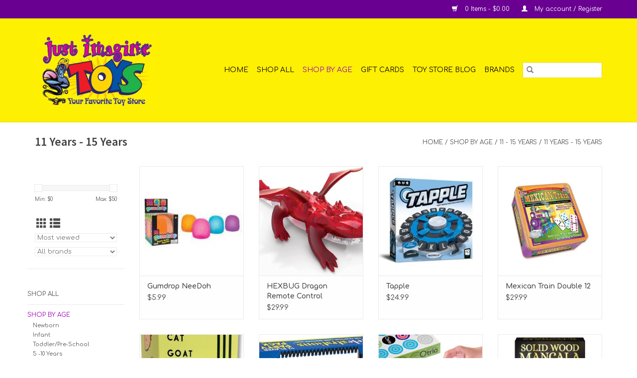

--- FILE ---
content_type: text/html;charset=utf-8
request_url: https://just-imagine-toys-llc.shoplightspeed.com/shop-by-age/11-15-years/11-years-15-years/
body_size: 11348
content:
<!DOCTYPE html>
<html lang="us">
  <head>
    <meta charset="utf-8"/>
<!-- [START] 'blocks/head.rain' -->
<!--

  (c) 2008-2026 Lightspeed Netherlands B.V.
  http://www.lightspeedhq.com
  Generated: 23-01-2026 @ 20:04:06

-->
<link rel="canonical" href="https://just-imagine-toys-llc.shoplightspeed.com/shop-by-age/11-15-years/11-years-15-years/"/>
<link rel="next" href="https://just-imagine-toys-llc.shoplightspeed.com/shop-by-age/11-15-years/11-years-15-years/page2.html"/>
<link rel="alternate" href="https://just-imagine-toys-llc.shoplightspeed.com/index.rss" type="application/rss+xml" title="New products"/>
<meta name="robots" content="noodp,noydir"/>
<meta property="og:url" content="https://just-imagine-toys-llc.shoplightspeed.com/shop-by-age/11-15-years/11-years-15-years/?source=facebook"/>
<meta property="og:site_name" content="Just Imagine Toys, LLC"/>
<meta property="og:title" content="11 Years - 15 Years"/>
<!--[if lt IE 9]>
<script src="https://cdn.shoplightspeed.com/assets/html5shiv.js?2025-02-20"></script>
<![endif]-->
<!-- [END] 'blocks/head.rain' -->
    <title>11 Years - 15 Years - Just Imagine Toys, LLC</title>
    <meta name="description" content="" />
    <meta name="keywords" content="11, Years, -, 15, Years" />
    <meta http-equiv="X-UA-Compatible" content="IE=edge,chrome=1">
    <meta name="viewport" content="width=device-width, initial-scale=1.0">
    <meta name="apple-mobile-web-app-capable" content="yes">
    <meta name="apple-mobile-web-app-status-bar-style" content="black">

    <link rel="shortcut icon" href="https://cdn.shoplightspeed.com/shops/637038/themes/3581/v/36957/assets/favicon.ico?20200530211749" type="image/x-icon" />
    <link href='//fonts.googleapis.com/css?family=Comfortaa:400,300,600' rel='stylesheet' type='text/css'>
    <link href='//fonts.googleapis.com/css?family=Source%20Sans%20Pro:400,300,600' rel='stylesheet' type='text/css'>
    <link rel="shortcut icon" href="https://cdn.shoplightspeed.com/shops/637038/themes/3581/v/36957/assets/favicon.ico?20200530211749" type="image/x-icon" />
    <link rel="stylesheet" href="https://cdn.shoplightspeed.com/shops/637038/themes/3581/assets/bootstrap-min.css?2023062214401720200921071828" />
    <link rel="stylesheet" href="https://cdn.shoplightspeed.com/shops/637038/themes/3581/assets/style.css?2023062214401720200921071828" />
    <link rel="stylesheet" href="https://cdn.shoplightspeed.com/shops/637038/themes/3581/assets/settings.css?2023062214401720200921071828" />
    <link rel="stylesheet" href="https://cdn.shoplightspeed.com/assets/gui-2-0.css?2025-02-20" />
    <link rel="stylesheet" href="https://cdn.shoplightspeed.com/assets/gui-responsive-2-0.css?2025-02-20" />
    <link rel="stylesheet" href="https://cdn.shoplightspeed.com/shops/637038/themes/3581/assets/custom.css?2023062214401720200921071828" />
    
    <script src="https://cdn.shoplightspeed.com/assets/jquery-1-9-1.js?2025-02-20"></script>
    <script src="https://cdn.shoplightspeed.com/assets/jquery-ui-1-10-1.js?2025-02-20"></script>

    <script type="text/javascript" src="https://cdn.shoplightspeed.com/shops/637038/themes/3581/assets/global.js?2023062214401720200921071828"></script>
		<script type="text/javascript" src="https://cdn.shoplightspeed.com/shops/637038/themes/3581/assets/bootstrap-min.js?2023062214401720200921071828"></script>
    <script type="text/javascript" src="https://cdn.shoplightspeed.com/shops/637038/themes/3581/assets/jcarousel.js?2023062214401720200921071828"></script>
    <script type="text/javascript" src="https://cdn.shoplightspeed.com/assets/gui.js?2025-02-20"></script>
    <script type="text/javascript" src="https://cdn.shoplightspeed.com/assets/gui-responsive-2-0.js?2025-02-20"></script>

    <script type="text/javascript" src="https://cdn.shoplightspeed.com/shops/637038/themes/3581/assets/share42.js?2023062214401720200921071828"></script>

    <!--[if lt IE 9]>
    <link rel="stylesheet" href="https://cdn.shoplightspeed.com/shops/637038/themes/3581/assets/style-ie.css?2023062214401720200921071828" />
    <![endif]-->
    <link rel="stylesheet" media="print" href="https://cdn.shoplightspeed.com/shops/637038/themes/3581/assets/print-min.css?2023062214401720200921071828" />
  </head>
  <body>
    <header>
  <div class="topnav">
    <div class="container">
      
      <div class="right">
        <span role="region" aria-label="Cart">
          <a href="https://just-imagine-toys-llc.shoplightspeed.com/cart/" title="Cart" class="cart">
            <span class="glyphicon glyphicon-shopping-cart"></span>
            0 Items - $0.00
          </a>
        </span>
        <span>
          <a href="https://just-imagine-toys-llc.shoplightspeed.com/account/" title="My account" class="my-account">
            <span class="glyphicon glyphicon-user"></span>
                        	My account / Register
                      </a>
        </span>
      </div>
    </div>
  </div>

  <div class="navigation container">
    <div class="align">
      <div class="burger">
        <button type="button" aria-label="Open menu">
          <img src="https://cdn.shoplightspeed.com/shops/637038/themes/3581/assets/hamburger.png?20201209174242" width="32" height="32" alt="Menu">
        </button>
      </div>

              <div class="vertical logo">
          <a href="https://just-imagine-toys-llc.shoplightspeed.com/" title="Just Imagine Toys, LLC">
            <img src="https://cdn.shoplightspeed.com/shops/637038/themes/3581/v/26815/assets/logo.png?20200526212849" alt="Just Imagine Toys, LLC" />
          </a>
        </div>
      
      <nav class="nonbounce desktop vertical">
        <form action="https://just-imagine-toys-llc.shoplightspeed.com/search/" method="get" id="formSearch" role="search">
          <input type="text" name="q" autocomplete="off" value="" aria-label="Search" />
          <button type="submit" class="search-btn" title="Search">
            <span class="glyphicon glyphicon-search"></span>
          </button>
        </form>
        <ul region="navigation" aria-label=Navigation menu>
          <li class="item home ">
            <a class="itemLink" href="https://just-imagine-toys-llc.shoplightspeed.com/">Home</a>
          </li>
          
                    	<li class="item sub">
              <a class="itemLink" href="https://just-imagine-toys-llc.shoplightspeed.com/shop-all/" title="Shop All">
                Shop All
              </a>
                            	<span class="glyphicon glyphicon-play"></span>
                <ul class="subnav">
                                      <li class="subitem">
                      <a class="subitemLink" href="https://just-imagine-toys-llc.shoplightspeed.com/shop-all/arts-crafts/" title="Arts &amp; Crafts">Arts &amp; Crafts</a>
                                          </li>
                	                    <li class="subitem">
                      <a class="subitemLink" href="https://just-imagine-toys-llc.shoplightspeed.com/shop-all/bath-toys/" title="Bath Toys">Bath Toys</a>
                                          </li>
                	                    <li class="subitem">
                      <a class="subitemLink" href="https://just-imagine-toys-llc.shoplightspeed.com/shop-all/books/" title="Books">Books</a>
                                              <ul class="subnav">
                                                      <li class="subitem">
                              <a class="subitemLink" href="https://just-imagine-toys-llc.shoplightspeed.com/shop-all/books/board-books/" title="Board Books">Board Books</a>
                            </li>
                                                      <li class="subitem">
                              <a class="subitemLink" href="https://just-imagine-toys-llc.shoplightspeed.com/shop-all/books/activity-books/" title="Activity Books">Activity Books</a>
                            </li>
                                                  </ul>
                                          </li>
                	                    <li class="subitem">
                      <a class="subitemLink" href="https://just-imagine-toys-llc.shoplightspeed.com/shop-all/construction-toys/" title="Construction Toys">Construction Toys</a>
                                          </li>
                	                    <li class="subitem">
                      <a class="subitemLink" href="https://just-imagine-toys-llc.shoplightspeed.com/shop-all/dolls/" title="Dolls">Dolls</a>
                                          </li>
                	                    <li class="subitem">
                      <a class="subitemLink" href="https://just-imagine-toys-llc.shoplightspeed.com/shop-all/face-masks/" title="Face Masks">Face Masks</a>
                                          </li>
                	                    <li class="subitem">
                      <a class="subitemLink" href="https://just-imagine-toys-llc.shoplightspeed.com/shop-all/games/" title="Games">Games</a>
                                              <ul class="subnav">
                                                      <li class="subitem">
                              <a class="subitemLink" href="https://just-imagine-toys-llc.shoplightspeed.com/shop-all/games/board-games/" title="Board Games">Board Games</a>
                            </li>
                                                      <li class="subitem">
                              <a class="subitemLink" href="https://just-imagine-toys-llc.shoplightspeed.com/shop-all/games/card-games/" title="Card Games">Card Games</a>
                            </li>
                                                      <li class="subitem">
                              <a class="subitemLink" href="https://just-imagine-toys-llc.shoplightspeed.com/shop-all/games/brain-teaser-1-person-games/" title="Brain Teaser 1 person games">Brain Teaser 1 person games</a>
                            </li>
                                                      <li class="subitem">
                              <a class="subitemLink" href="https://just-imagine-toys-llc.shoplightspeed.com/shop-all/games/travel-games/" title="Travel Games">Travel Games</a>
                            </li>
                                                  </ul>
                                          </li>
                	                    <li class="subitem">
                      <a class="subitemLink" href="https://just-imagine-toys-llc.shoplightspeed.com/shop-all/girl-goods/" title="Girl Goods">Girl Goods</a>
                                          </li>
                	                    <li class="subitem">
                      <a class="subitemLink" href="https://just-imagine-toys-llc.shoplightspeed.com/shop-all/infant-toys/" title="Infant Toys">Infant Toys</a>
                                          </li>
                	                    <li class="subitem">
                      <a class="subitemLink" href="https://just-imagine-toys-llc.shoplightspeed.com/shop-all/jigsaw-puzzles/" title="Jigsaw Puzzles">Jigsaw Puzzles</a>
                                              <ul class="subnav">
                                                      <li class="subitem">
                              <a class="subitemLink" href="https://just-imagine-toys-llc.shoplightspeed.com/shop-all/jigsaw-puzzles/wooden-puzzles/" title="Wooden Puzzles">Wooden Puzzles</a>
                            </li>
                                                      <li class="subitem">
                              <a class="subitemLink" href="https://just-imagine-toys-llc.shoplightspeed.com/shop-all/jigsaw-puzzles/floor-puzzles/" title="Floor Puzzles">Floor Puzzles</a>
                            </li>
                                                      <li class="subitem">
                              <a class="subitemLink" href="https://just-imagine-toys-llc.shoplightspeed.com/shop-all/jigsaw-puzzles/1000pc-puzzles/" title="1,000pc Puzzles">1,000pc Puzzles</a>
                            </li>
                                                  </ul>
                                          </li>
                	                    <li class="subitem">
                      <a class="subitemLink" href="https://just-imagine-toys-llc.shoplightspeed.com/shop-all/joke-prank-items/" title="Joke &amp; Prank Items">Joke &amp; Prank Items</a>
                                          </li>
                	                    <li class="subitem">
                      <a class="subitemLink" href="https://just-imagine-toys-llc.shoplightspeed.com/shop-all/legos/" title="Legos">Legos</a>
                                          </li>
                	                    <li class="subitem">
                      <a class="subitemLink" href="https://just-imagine-toys-llc.shoplightspeed.com/shop-all/magic/" title="Magic">Magic</a>
                                          </li>
                	                    <li class="subitem">
                      <a class="subitemLink" href="https://just-imagine-toys-llc.shoplightspeed.com/shop-all/musical-toys-and-instruments/" title="Musical Toys and Instruments">Musical Toys and Instruments</a>
                                          </li>
                	                    <li class="subitem">
                      <a class="subitemLink" href="https://just-imagine-toys-llc.shoplightspeed.com/shop-all/outdoor-active-toys/" title="Outdoor &amp; Active Toys">Outdoor &amp; Active Toys</a>
                                              <ul class="subnav">
                                                      <li class="subitem">
                              <a class="subitemLink" href="https://just-imagine-toys-llc.shoplightspeed.com/shop-all/outdoor-active-toys/nature-toys/" title="Nature Toys">Nature Toys</a>
                            </li>
                                                  </ul>
                                          </li>
                	                    <li class="subitem">
                      <a class="subitemLink" href="https://just-imagine-toys-llc.shoplightspeed.com/shop-all/pullback-diecast-vehicles/" title="Pullback Diecast Vehicles">Pullback Diecast Vehicles</a>
                                          </li>
                	                    <li class="subitem">
                      <a class="subitemLink" href="https://just-imagine-toys-llc.shoplightspeed.com/shop-all/rc-toys/" title="RC Toys">RC Toys</a>
                                          </li>
                	                    <li class="subitem">
                      <a class="subitemLink" href="https://just-imagine-toys-llc.shoplightspeed.com/shop-all/role-play-toys/" title="Role Play Toys">Role Play Toys</a>
                                          </li>
                	                    <li class="subitem">
                      <a class="subitemLink" href="https://just-imagine-toys-llc.shoplightspeed.com/shop-all/room-decor/" title="Room Decor">Room Decor</a>
                                          </li>
                	                    <li class="subitem">
                      <a class="subitemLink" href="https://just-imagine-toys-llc.shoplightspeed.com/shop-all/science/" title="Science">Science</a>
                                          </li>
                	                    <li class="subitem">
                      <a class="subitemLink" href="https://just-imagine-toys-llc.shoplightspeed.com/shop-all/slime-putty/" title="Slime &amp; Putty">Slime &amp; Putty</a>
                                          </li>
                	                    <li class="subitem">
                      <a class="subitemLink" href="https://just-imagine-toys-llc.shoplightspeed.com/shop-all/stickers/" title="Stickers">Stickers</a>
                                          </li>
                	                    <li class="subitem">
                      <a class="subitemLink" href="https://just-imagine-toys-llc.shoplightspeed.com/shop-all/stress-relief/" title="Stress Relief">Stress Relief</a>
                                          </li>
                	                    <li class="subitem">
                      <a class="subitemLink" href="https://just-imagine-toys-llc.shoplightspeed.com/shop-all/stuffed-animals/" title="Stuffed Animals">Stuffed Animals</a>
                                              <ul class="subnav">
                                                      <li class="subitem">
                              <a class="subitemLink" href="https://just-imagine-toys-llc.shoplightspeed.com/shop-all/stuffed-animals/hand-puppets/" title="Hand Puppets">Hand Puppets</a>
                            </li>
                                                  </ul>
                                          </li>
                	              	</ul>
                          </li>
                    	<li class="item sub active">
              <a class="itemLink" href="https://just-imagine-toys-llc.shoplightspeed.com/shop-by-age/" title="Shop By Age">
                Shop By Age
              </a>
                            	<span class="glyphicon glyphicon-play"></span>
                <ul class="subnav">
                                      <li class="subitem">
                      <a class="subitemLink" href="https://just-imagine-toys-llc.shoplightspeed.com/shop-by-age/newborn/" title="Newborn">Newborn</a>
                                              <ul class="subnav">
                                                      <li class="subitem">
                              <a class="subitemLink" href="https://just-imagine-toys-llc.shoplightspeed.com/shop-by-age/newborn/0-months-2-months/" title="0 Months - 2 Months">0 Months - 2 Months</a>
                            </li>
                                                  </ul>
                                          </li>
                	                    <li class="subitem">
                      <a class="subitemLink" href="https://just-imagine-toys-llc.shoplightspeed.com/shop-by-age/infant/" title="Infant">Infant</a>
                                              <ul class="subnav">
                                                      <li class="subitem">
                              <a class="subitemLink" href="https://just-imagine-toys-llc.shoplightspeed.com/shop-by-age/infant/3-months-5-months/" title="3 Months - 5 Months">3 Months - 5 Months</a>
                            </li>
                                                      <li class="subitem">
                              <a class="subitemLink" href="https://just-imagine-toys-llc.shoplightspeed.com/shop-by-age/infant/6-months-8-months/" title="6 Months - 8 Months">6 Months - 8 Months</a>
                            </li>
                                                      <li class="subitem">
                              <a class="subitemLink" href="https://just-imagine-toys-llc.shoplightspeed.com/shop-by-age/infant/9-months-11-months/" title="9 Months - 11 Months">9 Months - 11 Months</a>
                            </li>
                                                  </ul>
                                          </li>
                	                    <li class="subitem">
                      <a class="subitemLink" href="https://just-imagine-toys-llc.shoplightspeed.com/shop-by-age/toddler-pre-school/" title="Toddler/Pre-School">Toddler/Pre-School</a>
                                              <ul class="subnav">
                                                      <li class="subitem">
                              <a class="subitemLink" href="https://just-imagine-toys-llc.shoplightspeed.com/shop-by-age/toddler-pre-school/1-year-2-years/" title="1 Year - 2 Years">1 Year - 2 Years</a>
                            </li>
                                                      <li class="subitem">
                              <a class="subitemLink" href="https://just-imagine-toys-llc.shoplightspeed.com/shop-by-age/toddler-pre-school/3-years-4-years/" title="3 Years - 4 Years">3 Years - 4 Years</a>
                            </li>
                                                  </ul>
                                          </li>
                	                    <li class="subitem">
                      <a class="subitemLink" href="https://just-imagine-toys-llc.shoplightspeed.com/shop-by-age/5-10-years/" title="5 -10 Years">5 -10 Years</a>
                                              <ul class="subnav">
                                                      <li class="subitem">
                              <a class="subitemLink" href="https://just-imagine-toys-llc.shoplightspeed.com/shop-by-age/5-10-years/5-years-6-years/" title="5 Years - 6 Years">5 Years - 6 Years</a>
                            </li>
                                                      <li class="subitem">
                              <a class="subitemLink" href="https://just-imagine-toys-llc.shoplightspeed.com/shop-by-age/5-10-years/7-years-8-years/" title="7 Years - 8 Years">7 Years - 8 Years</a>
                            </li>
                                                      <li class="subitem">
                              <a class="subitemLink" href="https://just-imagine-toys-llc.shoplightspeed.com/shop-by-age/5-10-years/9-years-10-years/" title="9 Years - 10 Years">9 Years - 10 Years</a>
                            </li>
                                                  </ul>
                                          </li>
                	                    <li class="subitem">
                      <a class="subitemLink" href="https://just-imagine-toys-llc.shoplightspeed.com/shop-by-age/11-15-years/" title="11 - 15 Years">11 - 15 Years</a>
                                              <ul class="subnav">
                                                      <li class="subitem">
                              <a class="subitemLink" href="https://just-imagine-toys-llc.shoplightspeed.com/shop-by-age/11-15-years/11-years-15-years/" title="11 Years - 15 Years">11 Years - 15 Years</a>
                            </li>
                                                  </ul>
                                          </li>
                	                    <li class="subitem">
                      <a class="subitemLink" href="https://just-imagine-toys-llc.shoplightspeed.com/shop-by-age/16-years/" title="16+ Years">16+ Years</a>
                                          </li>
                	              	</ul>
                          </li>
          
                    <li class="item">
            <a class="itemLink" href="https://just-imagine-toys-llc.shoplightspeed.com/giftcard/" title="Gift cards">Gift cards</a>
          </li>
          
                                    <li class="item sub">
                <a class="itemLink" href="https://just-imagine-toys-llc.shoplightspeed.com/blogs/todd-the-toymans-toy-store-blog/" title="Toy Store Blog">Toy Store Blog</a>
                <ul class="subnav">
                                    	<li class="subitem">
                      <a class="subitemLink" href="https://just-imagine-toys-llc.shoplightspeed.com/blogs/todd-the-toymans-toy-store-blog/christmas-in-july/" title="Christmas in July"  aria-label="Article Christmas in July">Christmas in July</a>
                  	</li>
                                    	<li class="subitem">
                      <a class="subitemLink" href="https://just-imagine-toys-llc.shoplightspeed.com/blogs/todd-the-toymans-toy-store-blog/benefits-of-outdoor-play/" title="Benefits of Outdoor Play"  aria-label="Article Benefits of Outdoor Play">Benefits of Outdoor Play</a>
                  	</li>
                                  </ul>
              </li>
                      
                    	          		<li class="footerbrands item">
                <a class="itemLink" href="https://just-imagine-toys-llc.shoplightspeed.com/brands/" title="Brands">
                  Brands
                </a>
          		</li>
          	          
                  </ul>

        <span class="glyphicon glyphicon-remove"></span>
      </nav>
    </div>
  </div>
</header>

    <div class="wrapper">
      <div class="container content" role="main">
                <div class="page-title row">
  <div class="col-sm-6 col-md-6">
    <h1>11 Years - 15 Years</h1>
  </div>
  <div class="col-sm-6 col-md-6 breadcrumbs text-right" role="nav" aria-label="Breadcrumbs">
  <a href="https://just-imagine-toys-llc.shoplightspeed.com/" title="Home">Home</a>

      / <a href="https://just-imagine-toys-llc.shoplightspeed.com/shop-by-age/" >Shop By Age</a>
      / <a href="https://just-imagine-toys-llc.shoplightspeed.com/shop-by-age/11-15-years/" >11 - 15 Years</a>
      / <a href="https://just-imagine-toys-llc.shoplightspeed.com/shop-by-age/11-15-years/11-years-15-years/" aria-current="true">11 Years - 15 Years</a>
  </div>

  </div>
<div class="products row">
  <div class="col-md-2 sidebar" role="complementary">
    <div class="row sort">
      <form action="https://just-imagine-toys-llc.shoplightspeed.com/shop-by-age/11-15-years/11-years-15-years/" method="get" id="filter_form" class="col-xs-12 col-sm-12">
        <input type="hidden" name="mode" value="grid" id="filter_form_mode" />
        <input type="hidden" name="limit" value="20" id="filter_form_limit" />
        <input type="hidden" name="sort" value="popular" id="filter_form_sort" />
        <input type="hidden" name="max" value="50" id="filter_form_max" />
        <input type="hidden" name="min" value="0" id="filter_form_min" />

        <div class="price-filter" aria-hidden="true">
          <div class="sidebar-filter-slider">
            <div id="collection-filter-price"></div>
          </div>
          <div class="price-filter-range clear">
            <div class="min">Min: $<span>0</span></div>
            <div class="max">Max: $<span>50</span></div>
          </div>
        </div>

        <div class="modes hidden-xs hidden-sm">
          <a href="?mode=grid" aria-label="Grid view"><i class="glyphicon glyphicon-th" role="presentation"></i></a>
          <a href="?mode=list" aria-label="List view"><i class="glyphicon glyphicon-th-list" role="presentation"></i></a>
        </div>

        <select name="sort" onchange="$('#formSortModeLimit').submit();" aria-label="Sort by">
                    	<option value="default">Default</option>
                    	<option value="popular" selected="selected">Most viewed</option>
                    	<option value="newest">Newest products</option>
                    	<option value="lowest">Lowest price</option>
                    	<option value="highest">Highest price</option>
                    	<option value="asc">Name ascending</option>
                    	<option value="desc">Name descending</option>
                  </select>

                  <select name="brand" aria-label="Filter by Brand">
                        	<option value="0" selected="selected">All brands</option>
                        	<option value="1976135">Asmodee</option>
                        	<option value="1976127">Banangrams</option>
                        	<option value="1757779">Crazy Aaron&#039;s Thinking Putty</option>
                        	<option value="1918882">Elenco</option>
                        	<option value="2798335">Lava Lamps</option>
                        	<option value="1717494">PlayMonster</option>
                        	<option value="1717499">Schylling</option>
                        	<option value="1939186">Smart Games</option>
                        	<option value="1784521">Tenzi</option>
                        	<option value="1717500">Toysmith</option>
                        	<option value="1996590">USAopoly</option>
                        	<option value="1717505">Winning Moves</option>
                        	<option value="1889326">Wreck This Journal</option>
                      </select>
        
              </form>
  	</div>

    			<div class="row" role="navigation" aria-label="Categories">
				<ul>
  				    				<li class="item">
              <span class="arrow"></span>
              <a href="https://just-imagine-toys-llc.shoplightspeed.com/shop-all/" class="itemLink"  title="Shop All">
                Shop All               </a>

                  				</li>
  				    				<li class="item">
              <span class="arrow"></span>
              <a href="https://just-imagine-toys-llc.shoplightspeed.com/shop-by-age/" class="itemLink active" aria-current="true" title="Shop By Age">
                Shop By Age               </a>

                  						<ul class="subnav">
      						      							<li class="subitem">
                      <span class="arrow "></span>
                      <a href="https://just-imagine-toys-llc.shoplightspeed.com/shop-by-age/newborn/" class="subitemLink"  title="Newborn">
                        Newborn                       </a>
        							      							</li>
      						      							<li class="subitem">
                      <span class="arrow "></span>
                      <a href="https://just-imagine-toys-llc.shoplightspeed.com/shop-by-age/infant/" class="subitemLink"  title="Infant">
                        Infant                       </a>
        							      							</li>
      						      							<li class="subitem">
                      <span class="arrow "></span>
                      <a href="https://just-imagine-toys-llc.shoplightspeed.com/shop-by-age/toddler-pre-school/" class="subitemLink"  title="Toddler/Pre-School">
                        Toddler/Pre-School                       </a>
        							      							</li>
      						      							<li class="subitem">
                      <span class="arrow "></span>
                      <a href="https://just-imagine-toys-llc.shoplightspeed.com/shop-by-age/5-10-years/" class="subitemLink"  title="5 -10 Years">
                        5 -10 Years                       </a>
        							      							</li>
      						      							<li class="subitem">
                      <span class="arrow "></span>
                      <a href="https://just-imagine-toys-llc.shoplightspeed.com/shop-by-age/11-15-years/" class="subitemLink active" aria-current="true" title="11 - 15 Years">
                        11 - 15 Years                       </a>
        							        								<ul class="subnav">
          								          									<li class="subitem">
                              <span class="arrow "></span>
                              <a href="https://just-imagine-toys-llc.shoplightspeed.com/shop-by-age/11-15-years/11-years-15-years/" class="subitemLink active" aria-current="true" title="11 Years - 15 Years">
                                11 Years - 15 Years                               </a>
                          	</li>
          								        								</ul>
        							      							</li>
      						      							<li class="subitem">
                      <span class="arrow "></span>
                      <a href="https://just-imagine-toys-llc.shoplightspeed.com/shop-by-age/16-years/" class="subitemLink"  title="16+ Years">
                        16+ Years                       </a>
        							      							</li>
      						    						</ul>
    					    				</li>
  				  			</ul>
      </div>
		  </div>

  <div class="col-sm-12 col-md-10" role="region" aria-label="Product Listing">
        	<div class="product col-xs-6 col-sm-3 col-md-3">
  <div class="image-wrap">
    <a href="https://just-imagine-toys-llc.shoplightspeed.com/gumdrop-nee-doh.html" title="Gumdrop NeeDoh">
                              <img src="https://cdn.shoplightspeed.com/shops/637038/files/58639563/262x276x1/gumdrop-needoh.jpg" width="262" height="276" alt="Gumdrop NeeDoh" title="Gumdrop NeeDoh" />
                </a>

    <div class="description text-center">
      <a href="https://just-imagine-toys-llc.shoplightspeed.com/gumdrop-nee-doh.html" title="Gumdrop NeeDoh">
                <div class="text">
                    duct Description<br />
<br />
Exciting neon colors, doh-filled and squishy. This retro toy springs back into shape every time it is squeezed. An original stress ball for ages 3 and up. Created by classic toy manufacturer Schylling, NeeDoh has been a source of fidge
                  </div>
      </a>
      <a href="https://just-imagine-toys-llc.shoplightspeed.com/cart/add/96373904/" class="cart">Add to cart</a>    </div>
  </div>

  <div class="info">
    <a href="https://just-imagine-toys-llc.shoplightspeed.com/gumdrop-nee-doh.html" title="Gumdrop NeeDoh" class="title">
        Gumdrop NeeDoh     </a>

    <div class="left">
    
    $5.99 
   </div>
         </div>
</div>



        	<div class="product col-xs-6 col-sm-3 col-md-3">
  <div class="image-wrap">
    <a href="https://just-imagine-toys-llc.shoplightspeed.com/copy-of-hexbug-crazy-drifter-wasp.html" title="HEXBUG Dragon Remote Control">
                              <img src="https://cdn.shoplightspeed.com/shops/637038/files/54652406/262x276x1/hexbug-dragon-remote-control.jpg" width="262" height="276" alt="HEXBUG Dragon Remote Control" title="HEXBUG Dragon Remote Control" />
                </a>

    <div class="description text-center">
      <a href="https://just-imagine-toys-llc.shoplightspeed.com/copy-of-hexbug-crazy-drifter-wasp.html" title="HEXBUG Dragon Remote Control">
                <div class="text">
                    The HEXBUG Dragon has risen from the fires of myth and legend! Watch as it slithers across any surface breathing LED lit fires and roaring ferociously at all who dare to come close. Using a powerful remote control, you decide the Dragon’s every move! With
                  </div>
      </a>
      <a href="https://just-imagine-toys-llc.shoplightspeed.com/cart/add/94623687/" class="cart">Add to cart</a>    </div>
  </div>

  <div class="info">
    <a href="https://just-imagine-toys-llc.shoplightspeed.com/copy-of-hexbug-crazy-drifter-wasp.html" title="HEXBUG Dragon Remote Control" class="title">
        HEXBUG Dragon Remote Control     </a>

    <div class="left">
    
    $29.99 
   </div>
         </div>
</div>


<div class="clearfix visible-xs"></div>

        	<div class="product col-xs-6 col-sm-3 col-md-3">
  <div class="image-wrap">
    <a href="https://just-imagine-toys-llc.shoplightspeed.com/tapple.html" title="USAopoly Tapple">
                              <img src="https://cdn.shoplightspeed.com/shops/637038/files/46963476/262x276x1/usaopoly-tapple.jpg" width="262" height="276" alt="USAopoly Tapple" title="USAopoly Tapple" />
                </a>

    <div class="description text-center">
      <a href="https://just-imagine-toys-llc.shoplightspeed.com/tapple.html" title="USAopoly Tapple">
                <div class="text">
                    Tapple is the award-winning fast-paced word game that gives families &amp; friends a rush of excitement as they compete to beat the timer! Simply pick a category, say a word that fits, tap the first letter of the word, then pass the Tapple wheel. No spelling
                  </div>
      </a>
      <a href="https://just-imagine-toys-llc.shoplightspeed.com/cart/add/48226403/" class="cart">Add to cart</a>    </div>
  </div>

  <div class="info">
    <a href="https://just-imagine-toys-llc.shoplightspeed.com/tapple.html" title="USAopoly Tapple" class="title">
        Tapple     </a>

    <div class="left">
    
    $24.99 
   </div>
         </div>
</div>



        	<div class="product col-xs-6 col-sm-3 col-md-3">
  <div class="image-wrap">
    <a href="https://just-imagine-toys-llc.shoplightspeed.com/mexican-train-double-12.html" title="Mexican Train Double 12">
                              <img src="https://cdn.shoplightspeed.com/shops/637038/files/55763187/262x276x1/mexican-train-double-12.jpg" width="262" height="276" alt="Mexican Train Double 12" title="Mexican Train Double 12" />
                </a>

    <div class="description text-center">
      <a href="https://just-imagine-toys-llc.shoplightspeed.com/mexican-train-double-12.html" title="Mexican Train Double 12">
                <div class="text">
                    Unexpected twists during game play will start and block the trains, making the game exciting and fun!<br />
    Mexican Train brings just the right mix of simplicity and intrigue to any get-together. Everyone can learn in just minutes!<br />
    Puremco&#039;s Profe
                  </div>
      </a>
      <a href="https://just-imagine-toys-llc.shoplightspeed.com/cart/add/67848818/" class="cart">Add to cart</a>    </div>
  </div>

  <div class="info">
    <a href="https://just-imagine-toys-llc.shoplightspeed.com/mexican-train-double-12.html" title="Mexican Train Double 12" class="title">
        Mexican Train Double 12     </a>

    <div class="left">
    
    $29.99 
   </div>
         </div>
</div>


<div class="clearfix"></div>

        	<div class="product col-xs-6 col-sm-3 col-md-3">
  <div class="image-wrap">
    <a href="https://just-imagine-toys-llc.shoplightspeed.com/taco-cat-goat-cheese-pizza.html" title="Taco Cat Goat Cheese Pizza">
                              <img src="https://cdn.shoplightspeed.com/shops/637038/files/22121221/262x276x1/taco-cat-goat-cheese-pizza.jpg" width="262" height="276" alt="Taco Cat Goat Cheese Pizza" title="Taco Cat Goat Cheese Pizza" />
                </a>

    <div class="description text-center">
      <a href="https://just-imagine-toys-llc.shoplightspeed.com/taco-cat-goat-cheese-pizza.html" title="Taco Cat Goat Cheese Pizza">
                <div class="text">
                    Taco Cat Goat Cheese Pizza is a wild game of quick action.<br />
 It&#039;s very simple, huge amounts of fun, and anyone can play it.<br />
 This is a great game for groups, families, parties, and friends looking for a fun game to liven up the night.
                  </div>
      </a>
      <a href="https://just-imagine-toys-llc.shoplightspeed.com/cart/add/48255148/" class="cart">Add to cart</a>    </div>
  </div>

  <div class="info">
    <a href="https://just-imagine-toys-llc.shoplightspeed.com/taco-cat-goat-cheese-pizza.html" title="Taco Cat Goat Cheese Pizza" class="title">
        Taco Cat Goat Cheese Pizza     </a>

    <div class="left">
    
    $11.99 
   </div>
         </div>
</div>



        	<div class="product col-xs-6 col-sm-3 col-md-3">
  <div class="image-wrap">
    <a href="https://just-imagine-toys-llc.shoplightspeed.com/telestrations-12-player.html" title="USAopoly Telestrations 12 player">
                              <img src="https://cdn.shoplightspeed.com/shops/637038/files/26518432/262x276x1/usaopoly-telestrations-12-player.jpg" width="262" height="276" alt="USAopoly Telestrations 12 player" title="USAopoly Telestrations 12 player" />
                </a>

    <div class="description text-center">
      <a href="https://just-imagine-toys-llc.shoplightspeed.com/telestrations-12-player.html" title="USAopoly Telestrations 12 player">
                <div class="text">
                    This Telestrations 12 Player Party Pack Game is a 12 player version of the classic game. It comes with a deck of cards which feature over 2000 possible words, along with 12 sketchbooks, 12 dry-erase markers, cleaning cloth, a timer, a die, and instruction
                  </div>
      </a>
      <a href="https://just-imagine-toys-llc.shoplightspeed.com/cart/add/48246946/" class="cart">Add to cart</a>    </div>
  </div>

  <div class="info">
    <a href="https://just-imagine-toys-llc.shoplightspeed.com/telestrations-12-player.html" title="USAopoly Telestrations 12 player" class="title">
        Telestrations 12 player     </a>

    <div class="left">
    
    $47.99 
   </div>
         </div>
</div>


<div class="clearfix visible-xs"></div>

        	<div class="product col-xs-6 col-sm-3 col-md-3">
  <div class="image-wrap">
    <a href="https://just-imagine-toys-llc.shoplightspeed.com/otrio.html" title="Otrio">
                              <img src="https://cdn.shoplightspeed.com/shops/637038/files/26532854/262x276x1/otrio.jpg" width="262" height="276" alt="Otrio" title="Otrio" />
                </a>

    <div class="description text-center">
      <a href="https://just-imagine-toys-llc.shoplightspeed.com/otrio.html" title="Otrio">
                <div class="text">
                    Compete against a challenger to get three in a row on a three-by-three board. Sound familiar? Otrio takes tic-tac-toe and dials it up to eleven.<br />
<br />
Use the wooden game board’s inlays to strategically arrange the colored circles in a winning pattern while
                  </div>
      </a>
      <a href="https://just-imagine-toys-llc.shoplightspeed.com/cart/add/48242900/" class="cart">Add to cart</a>    </div>
  </div>

  <div class="info">
    <a href="https://just-imagine-toys-llc.shoplightspeed.com/otrio.html" title="Otrio" class="title">
        Otrio     </a>

    <div class="left">
    
    $39.99 
   </div>
         </div>
</div>



        	<div class="product col-xs-6 col-sm-3 col-md-3">
  <div class="image-wrap">
    <a href="https://just-imagine-toys-llc.shoplightspeed.com/mancala.html" title="Mancala">
                              <img src="https://cdn.shoplightspeed.com/shops/637038/files/29027555/262x276x1/mancala.jpg" width="262" height="276" alt="Mancala" title="Mancala" />
                </a>

    <div class="description text-center">
      <a href="https://just-imagine-toys-llc.shoplightspeed.com/mancala.html" title="Mancala">
                <div class="text">
                    A game of judgment, strategy, and patience—some historians believe Mancala to be the oldest game in the world. The objective is to empty all of your stones before your opponent. The game is over when a player empties all six cups on their side.
                  </div>
      </a>
      <a href="https://just-imagine-toys-llc.shoplightspeed.com/cart/add/48236218/" class="cart">Add to cart</a>    </div>
  </div>

  <div class="info">
    <a href="https://just-imagine-toys-llc.shoplightspeed.com/mancala.html" title="Mancala" class="title">
        Mancala     </a>

    <div class="left">
    
    $16.99 
   </div>
         </div>
</div>


<div class="clearfix"></div>

        	<div class="product col-xs-6 col-sm-3 col-md-3">
  <div class="image-wrap">
    <a href="https://just-imagine-toys-llc.shoplightspeed.com/uno-card-game.html" title="Uno Card Game">
                              <img src="https://cdn.shoplightspeed.com/shops/637038/files/29030957/262x276x1/uno-card-game.jpg" width="262" height="276" alt="Uno Card Game" title="Uno Card Game" />
                </a>

    <div class="description text-center">
      <a href="https://just-imagine-toys-llc.shoplightspeed.com/uno-card-game.html" title="Uno Card Game">
                <div class="text">
                    Now the classic card game of matching colors and numbers comes with customizable Wild Cards for added excitement! Players take turns racing to get rid of all their cards by matching a card in their hand with the current card shown on top of the deck eithe
                  </div>
      </a>
      <a href="https://just-imagine-toys-llc.shoplightspeed.com/cart/add/48220363/" class="cart">Add to cart</a>    </div>
  </div>

  <div class="info">
    <a href="https://just-imagine-toys-llc.shoplightspeed.com/uno-card-game.html" title="Uno Card Game" class="title">
        Uno Card Game     </a>

    <div class="left">
    
    $9.99 
   </div>
         </div>
</div>



        	<div class="product col-xs-6 col-sm-3 col-md-3">
  <div class="image-wrap">
    <a href="https://just-imagine-toys-llc.shoplightspeed.com/what-the-cup.html" title="What the cup!?">
                              <img src="https://cdn.shoplightspeed.com/shops/637038/files/56764707/262x276x1/what-the-cup.jpg" width="262" height="276" alt="What the cup!?" title="What the cup!?" />
                </a>

    <div class="description text-center">
      <a href="https://just-imagine-toys-llc.shoplightspeed.com/what-the-cup.html" title="What the cup!?">
                <div class="text">
                    What The Cup!? is a game of luck and lies where you must do whatever it takes to end up with highest or lowest valued die. Sabotage your opponents by changing the winning target, or follow card directives to spy, swap, re-roll, or reveal dice. Bet your ch
                  </div>
      </a>
      <a href="https://just-imagine-toys-llc.shoplightspeed.com/cart/add/96332672/" class="cart">Add to cart</a>    </div>
  </div>

  <div class="info">
    <a href="https://just-imagine-toys-llc.shoplightspeed.com/what-the-cup.html" title="What the cup!?" class="title">
        What the cup!?     </a>

    <div class="left">
    
    $22.99 
   </div>
         </div>
</div>


<div class="clearfix visible-xs"></div>

        	<div class="product col-xs-6 col-sm-3 col-md-3">
  <div class="image-wrap">
    <a href="https://just-imagine-toys-llc.shoplightspeed.com/copy-of-hexbug-flash-nano-single-cdu.html" title="HEXBUG Spider">
                              <img src="https://cdn.shoplightspeed.com/shops/637038/files/54650851/262x276x1/hexbug-spider.jpg" width="262" height="276" alt="HEXBUG Spider" title="HEXBUG Spider" />
                </a>

    <div class="description text-center">
      <a href="https://just-imagine-toys-llc.shoplightspeed.com/copy-of-hexbug-flash-nano-single-cdu.html" title="HEXBUG Spider">
                <div class="text">
                    The HEXBUG Spider is an electro mechanical marvel to watch and operate. As you control this bug, you see the complexity of its internal mechanisms. Features 360 degree steering, and LED forward eye, and two-channel infrared remote control. The remote allo
                  </div>
      </a>
      <a href="https://just-imagine-toys-llc.shoplightspeed.com/cart/add/94633355/" class="cart">Add to cart</a>    </div>
  </div>

  <div class="info">
    <a href="https://just-imagine-toys-llc.shoplightspeed.com/copy-of-hexbug-flash-nano-single-cdu.html" title="HEXBUG Spider" class="title">
        HEXBUG Spider     </a>

    <div class="left">
    
    $29.99 
   </div>
         </div>
</div>



        	<div class="product col-xs-6 col-sm-3 col-md-3">
  <div class="image-wrap">
    <a href="https://just-imagine-toys-llc.shoplightspeed.com/craft-tastic-unicorn-string-art.html" title="PlayMonster Unicorn String Art">
                              <img src="https://cdn.shoplightspeed.com/shops/637038/files/43587703/262x276x1/playmonster-unicorn-string-art.jpg" width="262" height="276" alt="PlayMonster Unicorn String Art" title="PlayMonster Unicorn String Art" />
                </a>

    <div class="description text-center">
      <a href="https://just-imagine-toys-llc.shoplightspeed.com/craft-tastic-unicorn-string-art.html" title="PlayMonster Unicorn String Art">
                <div class="text">
                    Designed for children ages 10 and above, this fresh take on our popular Craft-tastic string art kit brings the legendary unicorn to reality. This arts and crafts kit includes two 8.5” sturdy foam canvasses pre-printed with a unicorn and a heart design.
                  </div>
      </a>
      <a href="https://just-imagine-toys-llc.shoplightspeed.com/cart/add/77235833/" class="cart">Add to cart</a>    </div>
  </div>

  <div class="info">
    <a href="https://just-imagine-toys-llc.shoplightspeed.com/craft-tastic-unicorn-string-art.html" title="PlayMonster Unicorn String Art" class="title">
        Unicorn String Art     </a>

    <div class="left">
    
    $21.99 
   </div>
         </div>
</div>


<div class="clearfix"></div>

        	<div class="product col-xs-6 col-sm-3 col-md-3">
  <div class="image-wrap">
    <a href="https://just-imagine-toys-llc.shoplightspeed.com/pyo-stepping-stone-dinosaur-footprint.html" title="Paint your Own Stepping Stone Dinosaur Footprint">
                              <img src="https://cdn.shoplightspeed.com/shops/637038/files/41330612/262x276x1/paint-your-own-stepping-stone-dinosaur-footprint.jpg" width="262" height="276" alt="Paint your Own Stepping Stone Dinosaur Footprint" title="Paint your Own Stepping Stone Dinosaur Footprint" />
                </a>

    <div class="description text-center">
      <a href="https://just-imagine-toys-llc.shoplightspeed.com/pyo-stepping-stone-dinosaur-footprint.html" title="Paint your Own Stepping Stone Dinosaur Footprint">
                <div class="text">
                    Mixing and blending colors is an important artistic tool for learning minds to better understand how the colors of our world function, besides being a fun and enjoyable activity that engages planning and concentration.<br />
<br />
Easy to Follow<br />
<br />
The stone is a
                  </div>
      </a>
      <a href="https://just-imagine-toys-llc.shoplightspeed.com/cart/add/76502680/" class="cart">Add to cart</a>    </div>
  </div>

  <div class="info">
    <a href="https://just-imagine-toys-llc.shoplightspeed.com/pyo-stepping-stone-dinosaur-footprint.html" title="Paint your Own Stepping Stone Dinosaur Footprint" class="title">
        Paint your Own Stepping Stone Dinosaur Footprint     </a>

    <div class="left">
    
    $29.99 
   </div>
         </div>
</div>



        	<div class="product col-xs-6 col-sm-3 col-md-3">
  <div class="image-wrap">
    <a href="https://just-imagine-toys-llc.shoplightspeed.com/whacky-racket.html" title="Whacky Racket">
                              <img src="https://cdn.shoplightspeed.com/shops/637038/files/41007388/262x276x1/whacky-racket.jpg" width="262" height="276" alt="Whacky Racket" title="Whacky Racket" />
                </a>

    <div class="description text-center">
      <a href="https://just-imagine-toys-llc.shoplightspeed.com/whacky-racket.html" title="Whacky Racket">
                <div class="text">
                    Big news! This kid-friendly badminton set features oversized soft rackets and giant bouncy birdie balls that make back and forth play easy to achieve. Rackets measure 21 inches long, and birdies light up on contact - this game is fun during the day and af
                  </div>
      </a>
      <a href="https://just-imagine-toys-llc.shoplightspeed.com/cart/add/69450493/" class="cart">Add to cart</a>    </div>
  </div>

  <div class="info">
    <a href="https://just-imagine-toys-llc.shoplightspeed.com/whacky-racket.html" title="Whacky Racket" class="title">
        Whacky Racket     </a>

    <div class="left">
    
    $24.99 
   </div>
         </div>
</div>


<div class="clearfix visible-xs"></div>

        	<div class="product col-xs-6 col-sm-3 col-md-3">
  <div class="image-wrap">
    <a href="https://just-imagine-toys-llc.shoplightspeed.com/butterfly-puzzle-1000pc.html" title="Butterfly Puzzle 1000pc">
                              <img src="https://cdn.shoplightspeed.com/shops/637038/files/46998245/262x276x1/butterfly-puzzle-1000pc.jpg" width="262" height="276" alt="Butterfly Puzzle 1000pc" title="Butterfly Puzzle 1000pc" />
                </a>

    <div class="description text-center">
      <a href="https://just-imagine-toys-llc.shoplightspeed.com/butterfly-puzzle-1000pc.html" title="Butterfly Puzzle 1000pc">
                <div class="text">
                    NIQUE ART PUZZLE: Fine art painting and the artistry of the human body come together seamlessly in this uniquely beautiful jigsaw puzzle featuring the amazing artwork of master body painter, Johannes Stötter.<br />
BEAUTIFUL ARTWORK: The art features professio
                  </div>
      </a>
      <a href="https://just-imagine-toys-llc.shoplightspeed.com/cart/add/68712188/" class="cart">Add to cart</a>    </div>
  </div>

  <div class="info">
    <a href="https://just-imagine-toys-llc.shoplightspeed.com/butterfly-puzzle-1000pc.html" title="Butterfly Puzzle 1000pc" class="title">
        Butterfly Puzzle 1000pc     </a>

    <div class="left">
    
    $19.99 
   </div>
         </div>
</div>



        	<div class="product col-xs-6 col-sm-3 col-md-3">
  <div class="image-wrap">
    <a href="https://just-imagine-toys-llc.shoplightspeed.com/sky-streak-balsa-plane-boxed.html" title="Schylling Sky Streak Balsa Plane Boxed">
                              <img src="https://cdn.shoplightspeed.com/shops/637038/files/46072133/262x276x1/schylling-sky-streak-balsa-plane-boxed.jpg" width="262" height="276" alt="Schylling Sky Streak Balsa Plane Boxed" title="Schylling Sky Streak Balsa Plane Boxed" />
                </a>

    <div class="description text-center">
      <a href="https://just-imagine-toys-llc.shoplightspeed.com/sky-streak-balsa-plane-boxed.html" title="Schylling Sky Streak Balsa Plane Boxed">
                <div class="text">
                    Sky Streak Windup Balsa Airplane Guillow Airplanes<br />
A long time best selling motorplane<br />
This toy airplane has a one piece wing with a built-in dihedral<br />
The propeller and nose bearing made of hi-impact plastic
                  </div>
      </a>
      <a href="https://just-imagine-toys-llc.shoplightspeed.com/cart/add/62868664/" class="cart">Add to cart</a>    </div>
  </div>

  <div class="info">
    <a href="https://just-imagine-toys-llc.shoplightspeed.com/sky-streak-balsa-plane-boxed.html" title="Schylling Sky Streak Balsa Plane Boxed" class="title">
        Sky Streak Balsa Plane Boxed     </a>

    <div class="left">
    
    $11.99 
   </div>
         </div>
</div>


<div class="clearfix"></div>

        	<div class="product col-xs-6 col-sm-3 col-md-3">
  <div class="image-wrap">
    <a href="https://just-imagine-toys-llc.shoplightspeed.com/copy-of-plasma-ball.html" title="Schylling Plasma Ball">
                              <img src="https://cdn.shoplightspeed.com/shops/637038/files/46073265/262x276x1/schylling-plasma-ball.jpg" width="262" height="276" alt="Schylling Plasma Ball" title="Schylling Plasma Ball" />
                </a>

    <div class="description text-center">
      <a href="https://just-imagine-toys-llc.shoplightspeed.com/copy-of-plasma-ball.html" title="Schylling Plasma Ball">
                <div class="text">
                    Enjoy the mesmerizing light pattern of the plasma lamp which is Ideal for decorating rooms, offices, bedrooms, parties or anywhere else. Now turn any place in to a cool sci-fi atmosphere. Interacting with the lamp after hectic work schedule will help to r
                  </div>
      </a>
      <a href="https://just-imagine-toys-llc.shoplightspeed.com/cart/add/59644911/" class="cart">Add to cart</a>    </div>
  </div>

  <div class="info">
    <a href="https://just-imagine-toys-llc.shoplightspeed.com/copy-of-plasma-ball.html" title="Schylling Plasma Ball" class="title">
        Plasma Ball     </a>

    <div class="left">
    
    $24.99 
   </div>
         </div>
</div>



        	<div class="product col-xs-6 col-sm-3 col-md-3">
  <div class="image-wrap">
    <a href="https://just-imagine-toys-llc.shoplightspeed.com/copy-of-dig-a-dino-stegosaurus.html" title="Toysmith Dig A Dino Triceratops">
                              <img src="https://cdn.shoplightspeed.com/shops/637038/files/67979564/262x276x1/toysmith-dig-a-dino-triceratops.jpg" width="262" height="276" alt="Toysmith Dig A Dino Triceratops" title="Toysmith Dig A Dino Triceratops" />
                </a>

    <div class="description text-center">
      <a href="https://just-imagine-toys-llc.shoplightspeed.com/copy-of-dig-a-dino-stegosaurus.html" title="Toysmith Dig A Dino Triceratops">
                <div class="text">
                    Did you know that Triceratops means &quot;The Three Horned Face&quot;? The sharp horns on its head protected Triceratops from becoming the prey of the fiercest predator dinosaurs, like T. Rex and Velociraptor. Look for more fun facts about this spectacular beast in
                  </div>
      </a>
      <a href="https://just-imagine-toys-llc.shoplightspeed.com/cart/add/55849370/" class="cart">Add to cart</a>    </div>
  </div>

  <div class="info">
    <a href="https://just-imagine-toys-llc.shoplightspeed.com/copy-of-dig-a-dino-stegosaurus.html" title="Toysmith Dig A Dino Triceratops" class="title">
        Dig A Dino Triceratops     </a>

    <div class="left">
    
    $16.99 
   </div>
         </div>
</div>


<div class="clearfix visible-xs"></div>

        	<div class="product col-xs-6 col-sm-3 col-md-3">
  <div class="image-wrap">
    <a href="https://just-imagine-toys-llc.shoplightspeed.com/buildzi.html" title="Tenzi Buildzi">
                              <img src="https://cdn.shoplightspeed.com/shops/637038/files/24288004/262x276x1/tenzi-buildzi.jpg" width="262" height="276" alt="Tenzi Buildzi" title="Tenzi Buildzi" />
                </a>

    <div class="description text-center">
      <a href="https://just-imagine-toys-llc.shoplightspeed.com/buildzi.html" title="Tenzi Buildzi">
                <div class="text">
                    The fast-stacking, nerve-racking, block-building game! Quick, grab a BUILDZI block and start building. Be the first to build your tower, but — careful — don’t let it tumble. 32 BUILDZI blocks, 32 tower cards, 32 block cards and lots of ways to play!
                  </div>
      </a>
      <a href="https://just-imagine-toys-llc.shoplightspeed.com/cart/add/52231854/" class="cart">Add to cart</a>    </div>
  </div>

  <div class="info">
    <a href="https://just-imagine-toys-llc.shoplightspeed.com/buildzi.html" title="Tenzi Buildzi" class="title">
        Buildzi     </a>

    <div class="left">
    
    $26.99 
   </div>
         </div>
</div>



        	<div class="product col-xs-6 col-sm-3 col-md-3">
  <div class="image-wrap">
    <a href="https://just-imagine-toys-llc.shoplightspeed.com/road-trip-bingo.html" title="Toysmith Road Trip Bingo">
                              <img src="https://cdn.shoplightspeed.com/shops/637038/files/30319921/262x276x1/toysmith-road-trip-bingo.jpg" width="262" height="276" alt="Toysmith Road Trip Bingo" title="Toysmith Road Trip Bingo" />
                </a>

    <div class="description text-center">
      <a href="https://just-imagine-toys-llc.shoplightspeed.com/road-trip-bingo.html" title="Toysmith Road Trip Bingo">
                <div class="text">
                    Bring back the glory days of childhood with a rousing round of Travel Bingo on your next road trip!  It keeps kids occupied by interacting with the scenery. Spot various items such as a barn, truck, stop sign, etc. Slide the &quot;finger tip&quot; shutter cards to
                  </div>
      </a>
      <a href="https://just-imagine-toys-llc.shoplightspeed.com/cart/add/48255334/" class="cart">Add to cart</a>    </div>
  </div>

  <div class="info">
    <a href="https://just-imagine-toys-llc.shoplightspeed.com/road-trip-bingo.html" title="Toysmith Road Trip Bingo" class="title">
        Road Trip Bingo     </a>

    <div class="left">
    
    $2.99 
   </div>
         </div>
</div>


<div class="clearfix"></div>

          </div>
</div>

	<div class="pager row" role="navigation" aria-label="Pagination">
  	<div class="left" id="collection-pagination-description">Page 1 of 3</div>
  	<ul class="right">
    	<li class="prev disabled" aria-disabled="true">
        <a href="https://just-imagine-toys-llc.shoplightspeed.com/" title="Previous page">
          <span class="glyphicon glyphicon-chevron-left"></span>
        </a>
      </li>

          		    			<li class="number active" aria-current="true">
            <a href="https://just-imagine-toys-llc.shoplightspeed.com/shop-by-age/11-15-years/11-years-15-years/" aria-label="Go to page 1">1</a>
      		</li>
    		    	    		    			<li class="number" >
            <a href="https://just-imagine-toys-llc.shoplightspeed.com/shop-by-age/11-15-years/11-years-15-years/page2.html" aria-label="Go to page 2">2</a>
      		</li>
    		    	    		    			<li class="number" >
            <a href="https://just-imagine-toys-llc.shoplightspeed.com/shop-by-age/11-15-years/11-years-15-years/page3.html" aria-label="Go to page 3">3</a>
      		</li>
    		    	
      <li class="next enabled" >
        <a href="https://just-imagine-toys-llc.shoplightspeed.com/shop-by-age/11-15-years/11-years-15-years/page2.html" title="Next page">
          <span class="glyphicon glyphicon-chevron-right"></span>
        </a>
      </li>
  	</ul>
  </div>

<script type="text/javascript">
  $(function(){
    $('#filter_form input, #filter_form select').change(function(){
      $(this).closest('form').submit();
    });

    $("#collection-filter-price").slider({
      range: true,
      min: 0,
      max: 50,
      values: [0, 50],
      step: 1,
      slide: function(event, ui) {
    		$('.sidebar-filter-range .min span').html(ui.values[0]);
    		$('.sidebar-filter-range .max span').html(ui.values[1]);

    		$('#filter_form_min').val(ui.values[0]);
    		$('#filter_form_max').val(ui.values[1]);
  		},
    	stop: function(event, ui) {
    		$('#filter_form').submit();
  		}
    });
  });
</script>
      </div>

      <footer>
  <hr class="full-width" />
  <div class="container">
    <div class="social row">
              <form id="formNewsletter" action="https://just-imagine-toys-llc.shoplightspeed.com/account/newsletter/" method="post" class="newsletter col-xs-12 col-sm-7 col-md-7">
          <label class="title" for="formNewsletterEmail">Sign up for our newsletter:</label>
          <input type="hidden" name="key" value="618a2cdffdf33b9843cb79cc05415fac" />
          <input type="text" name="email" id="formNewsletterEmail" value="" placeholder="E-mail"/>
          <button
            type="submit"
            class="btn glyphicon glyphicon-send"
            title="Subscribe"
          >
            <span>Subscribe</span>
          </button>
        </form>
      
            	<div class="social-media col-xs-12 col-md-12  col-sm-5 col-md-5 text-right">
        	<div class="inline-block relative">
          	<a href="https://www.facebook.com/justimaginetoysllc/" class="social-icon facebook" target="_blank" aria-label="Facebook Just Imagine Toys, LLC"></a>          	          	          	          	          	          	<a href="https://www.instagram.com/justimaginetoysllc/?hl=en" class="social-icon instagram" target="_blank" aria-label="Instagram Just Imagine Toys, LLC"></a>
          	        	</div>
      	</div>
          </div>

    <hr class="full-width" />

    <div class="links row">
      <div class="col-xs-12 col-sm-3 col-md-3" role="article" aria-label="Customer service links">
        <label class="footercollapse" for="_1">
          <strong>Customer service</strong>
          <span class="glyphicon glyphicon-chevron-down hidden-sm hidden-md hidden-lg"></span>
        </label>
        <input class="footercollapse_input hidden-md hidden-lg hidden-sm" id="_1" type="checkbox">
        <div class="list">
          <ul class="no-underline no-list-style">
                          <li>
                <a href="https://just-imagine-toys-llc.shoplightspeed.com/service/about/" title="About us" >
                  About us
                </a>
              </li>
                          <li>
                <a href="https://just-imagine-toys-llc.shoplightspeed.com/service/contact-us/" title="Contact Us" >
                  Contact Us
                </a>
              </li>
                          <li>
                <a href="https://just-imagine-toys-llc.shoplightspeed.com/service/general-terms-conditions/" title="General terms &amp; conditions" >
                  General terms &amp; conditions
                </a>
              </li>
                          <li>
                <a href="https://just-imagine-toys-llc.shoplightspeed.com/service/privacy-policy/" title="Privacy policy" >
                  Privacy policy
                </a>
              </li>
                          <li>
                <a href="https://just-imagine-toys-llc.shoplightspeed.com/service/payment-methods/" title="Payment methods" >
                  Payment methods
                </a>
              </li>
                          <li>
                <a href="https://just-imagine-toys-llc.shoplightspeed.com/service/shipping-returns/" title="Shipping &amp; Returns" >
                  Shipping &amp; Returns
                </a>
              </li>
                          <li>
                <a href="https://just-imagine-toys-llc.shoplightspeed.com/service/faqs/" title="FAQs" >
                  FAQs
                </a>
              </li>
                          <li>
                <a href="https://just-imagine-toys-llc.shoplightspeed.com/service/operating-hours/" title="Operating Hours " >
                  Operating Hours 
                </a>
              </li>
                      </ul>
        </div>
      </div>

      <div class="col-xs-12 col-sm-3 col-md-3" role="article" aria-label="Products links">
    		<label class="footercollapse" for="_2">
        	<strong>Products</strong>
          <span class="glyphicon glyphicon-chevron-down hidden-sm hidden-md hidden-lg"></span>
        </label>
        <input class="footercollapse_input hidden-md hidden-lg hidden-sm" id="_2" type="checkbox">
        <div class="list">
          <ul>
            <li><a href="https://just-imagine-toys-llc.shoplightspeed.com/collection/" title="All products">All products</a></li>
            <li><a href="https://just-imagine-toys-llc.shoplightspeed.com/giftcard/" title="Gift cards">Gift cards</a></li>            <li><a href="https://just-imagine-toys-llc.shoplightspeed.com/collection/?sort=newest" title="New products">New products</a></li>
            <li><a href="https://just-imagine-toys-llc.shoplightspeed.com/collection/offers/" title="Offers">Offers</a></li>
                        	<li><a href="https://just-imagine-toys-llc.shoplightspeed.com/brands/" title="Brands">Brands</a></li>
                                    <li><a href="https://just-imagine-toys-llc.shoplightspeed.com/index.rss" title="RSS feed">RSS feed</a></li>
          </ul>
        </div>
      </div>

      <div class="col-xs-12 col-sm-3 col-md-3" role="article" aria-label="My account links">
        <label class="footercollapse" for="_3">
        	<strong>
          	          		My account
          	        	</strong>
          <span class="glyphicon glyphicon-chevron-down hidden-sm hidden-md hidden-lg"></span>
        </label>
        <input class="footercollapse_input hidden-md hidden-lg hidden-sm" id="_3" type="checkbox">

        <div class="list">
          <ul>
            
                        	            		<li><a href="https://just-imagine-toys-llc.shoplightspeed.com/account/" title="Register">Register</a></li>
            	                        	            		<li><a href="https://just-imagine-toys-llc.shoplightspeed.com/account/orders/" title="My orders">My orders</a></li>
            	                        	                        	            		<li><a href="https://just-imagine-toys-llc.shoplightspeed.com/account/wishlist/" title="My wishlist">My wishlist</a></li>
            	                        	                      </ul>
        </div>
      </div>

      <div class="col-xs-12 col-sm-3 col-md-3" role="article" aria-label="Company info">
      	<label class="footercollapse" for="_4">
      		<strong>
                        	Just Imagine Toys, LLC
                      </strong>
          <span class="glyphicon glyphicon-chevron-down hidden-sm hidden-md hidden-lg"></span>
        </label>
        <input class="footercollapse_input hidden-md hidden-lg hidden-sm" id="_4" type="checkbox">

        <div class="list">
        	          	<span class="contact-description">Your Favorite Toy Store</span>
                  	          	<div class="contact" role="group" aria-label="Phone number: (608) 356-5507">
            	<span class="glyphicon glyphicon-earphone"></span>
            	(608) 356-5507
          	</div>
        	        	          	<div class="contact">
            	<span class="glyphicon glyphicon-envelope"></span>
            	<a href="/cdn-cgi/l/email-protection#620b0c040d22081711160b0f03050b0c07160d1b114c010d0f" title="Email" aria-label="Email: info@justimaginetoys.com">
              	<span class="__cf_email__" data-cfemail="dfb6b1b9b09fb5aaacabb6b2beb8b6b1baabb0a6acf1bcb0b2">[email&#160;protected]</span>
            	</a>
          	</div>
        	        </div>

                
              </div>
    </div>
  	<hr class="full-width" />
  </div>

  <div class="copyright-payment">
    <div class="container">
      <div class="row">
        <div class="copyright col-md-6">
          © Copyright 2026 Just Imagine Toys, LLC
                    	- Powered by
          	          		<a href="http://www.lightspeedhq.com" title="Lightspeed" target="_blank" aria-label="Powered by Lightspeed">Lightspeed</a>
          		          	                  </div>
        <div class="payments col-md-6 text-right">
                      <a href="https://just-imagine-toys-llc.shoplightspeed.com/service/payment-methods/" title="Credit Card">
              <img src="https://cdn.shoplightspeed.com/assets/icon-payment-creditcard.png?2025-02-20" alt="Credit Card" />
            </a>
                  </div>
      </div>
    </div>
  </div>
</footer>
    </div>
    <!-- [START] 'blocks/body.rain' -->
<script data-cfasync="false" src="/cdn-cgi/scripts/5c5dd728/cloudflare-static/email-decode.min.js"></script><script>
(function () {
  var s = document.createElement('script');
  s.type = 'text/javascript';
  s.async = true;
  s.src = 'https://just-imagine-toys-llc.shoplightspeed.com/services/stats/pageview.js';
  ( document.getElementsByTagName('head')[0] || document.getElementsByTagName('body')[0] ).appendChild(s);
})();
</script>
<!-- [END] 'blocks/body.rain' -->
      <script>(function(){function c(){var b=a.contentDocument||a.contentWindow.document;if(b){var d=b.createElement('script');d.innerHTML="window.__CF$cv$params={r:'9c29e5f17a10be76',t:'MTc2OTE5ODY0Ni4wMDAwMDA='};var a=document.createElement('script');a.nonce='';a.src='/cdn-cgi/challenge-platform/scripts/jsd/main.js';document.getElementsByTagName('head')[0].appendChild(a);";b.getElementsByTagName('head')[0].appendChild(d)}}if(document.body){var a=document.createElement('iframe');a.height=1;a.width=1;a.style.position='absolute';a.style.top=0;a.style.left=0;a.style.border='none';a.style.visibility='hidden';document.body.appendChild(a);if('loading'!==document.readyState)c();else if(window.addEventListener)document.addEventListener('DOMContentLoaded',c);else{var e=document.onreadystatechange||function(){};document.onreadystatechange=function(b){e(b);'loading'!==document.readyState&&(document.onreadystatechange=e,c())}}}})();</script><script defer src="https://static.cloudflareinsights.com/beacon.min.js/vcd15cbe7772f49c399c6a5babf22c1241717689176015" integrity="sha512-ZpsOmlRQV6y907TI0dKBHq9Md29nnaEIPlkf84rnaERnq6zvWvPUqr2ft8M1aS28oN72PdrCzSjY4U6VaAw1EQ==" data-cf-beacon='{"rayId":"9c29e5f17a10be76","version":"2025.9.1","serverTiming":{"name":{"cfExtPri":true,"cfEdge":true,"cfOrigin":true,"cfL4":true,"cfSpeedBrain":true,"cfCacheStatus":true}},"token":"8247b6569c994ee1a1084456a4403cc9","b":1}' crossorigin="anonymous"></script>
</body>
</html>


--- FILE ---
content_type: text/javascript;charset=utf-8
request_url: https://just-imagine-toys-llc.shoplightspeed.com/services/stats/pageview.js
body_size: -314
content:
// SEOshop 23-01-2026 20:04:07